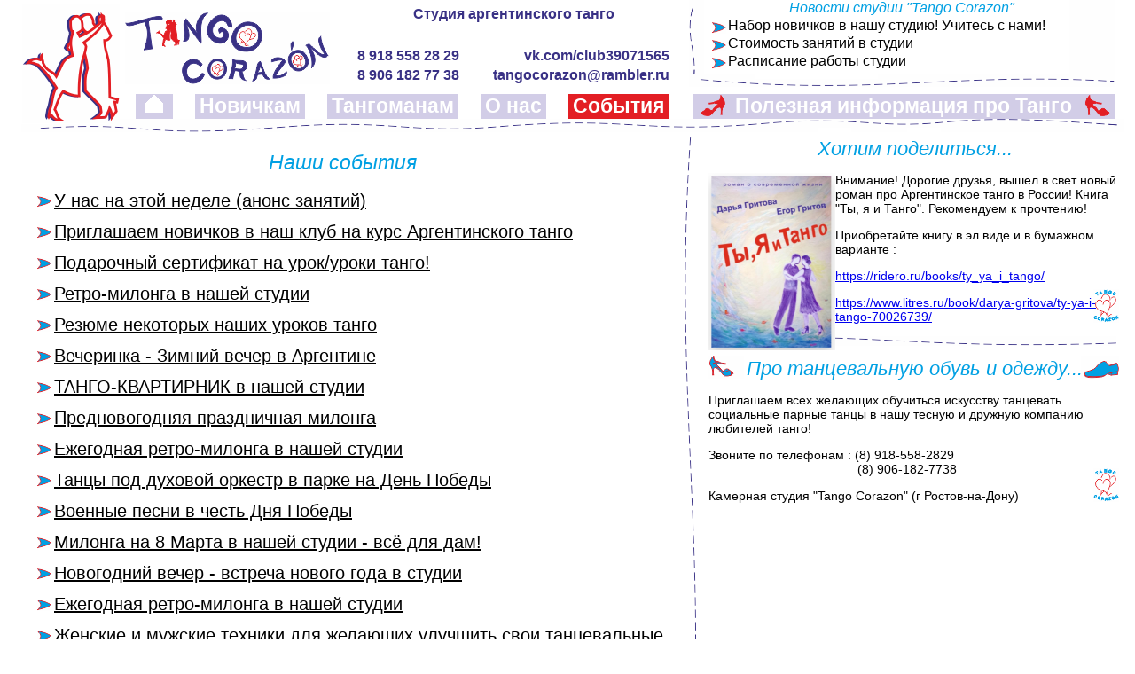

--- FILE ---
content_type: text/html; charset=windows-1251
request_url: http://tangocorazon.ru/%D1%81%D0%BE%D0%B1%D1%8B%D1%82%D0%B8%D1%8F
body_size: 4756
content:
  
<!DOCTYPE html PUBLIC "-//W3C//DTD XHTML 1.0 Strict//EN" "http://www.w3.org/TR/xhtml1/DTD/xhtml1-strict.dtd">
<html xmlns="http://www.w3.org/1999/xhtml" xml:lang="en" lang="en">
<head>

    <meta name="Keywords" content="аргентинское танго танец студия обувь парный обучение, события танго, танго в ростове" />
    <meta name="Robots" content="all" />
    <meta name="document-state" content="dynamic" />
    <meta name="revisit" content="7 days" />
    <meta name="revisit-after" content="7 days" />
    <meta http-equiv="Pragma" content="no-cache" />
    <meta http-equiv="Expires" content="-1" />
    <meta http-equiv="Cache-Control" content="no-cache" />
    <meta http-equiv="Content-Language" content="ru" />
    <meta http-equiv="Content-Type" content="text/html; charset=windows-1251" />
    <!--meta name='yandex-verification' content='4173b56cffea290f' /-->
    <meta property="og:image" content="http://tangocorazon.ru/images/logo.jpg" />

	<title>События &ndash; Студия Tango Corazon</title>
	
	<link rel="icon" href="/favicon.ico" type="image/x-icon" />
	<link rel="shortcut icon" href="/favicon.ico" type="image/x-icon" /> 
	
    <link rel="stylesheet" href="/new.css" type="text/css" />
    <script src="/js/script.js" type="text/javascript"></script>
    
	<!--HighSlide-->
	<script type="text/javascript" src="/include/highslide/highslide-full.packed.js"></script>
	<link rel="stylesheet" type="text/css" href="/include/highslide/highslide.css" />
	<!--[if lt IE 7]>
	<link rel="stylesheet" type="text/css" href="/include/highslide/highslide-ie6.css" />
	<![endif]-->
	<script type="text/javascript">
		hs.graphicsDir = '/include/highslide/graphics/';
//		hs.wrapperClassName = 'wide-border';
		hs.wrapperClassName = 'borderless';
		hs.showCredits = false;
//		hs.expandDuration = 0;
//		hs.restoreDuration = 0;
        hs.addSlideshow({
            slideshowGroup: 'gallery-group',
            interval: 3000,
            repeat: false,
            useControls: true,
            fixedControls: true,
            overlayOptions: {
                opacity: .6,
                position: 'top center',
                hideOnMouseOut: true
            }
        });	
    </script>
	<!--HighSlide-->
	
</head>

<body>

<div class="holder">
    <div id="hd">
        <div id="lPart">
            <div id="logoPic"><img src="/images/logo_pic.gif" alt="Студия аргентинского танго Tango Corazon" /></div>
            <div id="menuBlock">
                <div class="break">

                    <img src="/images/logo2.gif" alt="Студия аргентинского танго Tango Corazon" id="logo" />
                    <div id="contact"><div class="indent">
                        <div class="name">Студия аргентинского танго</div>
                          <br />
                        <div class="break">
                            <div class="phone">
                                8 918 558 28 29<br />
                                8 906 182 77 38                            </div>
                            <div class="media">
                                <a href="http://vk.com/club39071565" target="_blank">vk.com/club39071565</a><br />
                                <a href="mailto:tangocorazon@rambler.ru" target="_blank">tangocorazon@rambler.ru</a>
                            </div>
                        </div>
                    </div></div>
                
                
                    <!--img src="/images/logo1.gif" alt="Студия аргентинского танго Tango Corazon" id="logo" />
                    <div id="contact"><div>8 918 558 28 29<br /><a href="http://vk.com/club39071565" target="_blank">vk.com/club39071565</a><br /><a href="mailto:tangocorazon@rambler.ru" target="_blank">tangocorazon@rambler.ru</a></div></div-->
                </div>
                <ul id="menu">
                    <li class="first"><a href="/Уроки_танго_в_Ростове_на_Дону"><img src="/images/icon_home.gif" alt="На главную" /></a></li>
                    <li><a >Новичкам</a>
                        <ul class="submenu1">
                            <li><a href="/новичкам/аргентинское_танго">Аргентинское танго – это...</a></li>
                            <li><a href="/новичкам/расписание_работы">Расписание работы</a></li>
                            <li><a href="/новичкам/расположение">Расположение</a></li>
                            <li><a href="/новичкам/оплата">Оплата</a></li>
                            <li><a href="/новичкам/заявка_на_обучение">Заявка на обучение</a></li>
                            <li><a href="/новичкам/фото">Фото</a></li>
                            <li><a href="/новичкам/видео">Видео</a></li>
                            <li><a href="/новичкам/музыка">Музыка</a></li>
                        </ul>
                    <li><a >Тангоманам</a>
                        <ul class="submenu2">
                            <li><a href="/тангоманам/милонги_(вечеринки)">Милонги (вечеринки)</a></li>
                            <li><a href="/тангоманам/статьи_о_танго">Статьи о танго</a></li>
                            <li><a href="/тангоманам/хотим_поделиться">Хотим поделиться...</a></li>
                            <li><a href="/тангоманам/фото2">Фото о нас</a></li>
                            <li><a href="/тангоманам/видео2">Видео о нас</a></li>
                        </ul>
                    <li><a href="/о_нас">О нас</a>
                    <li><a href="/события" class="act">События</a>
                </ul>
            </div>
        </div>
        <div id="rPart">
            <div id="newsBlock">
                <div class="title">Новости студии &quot;Tango Corazon&quot;</div>
                <ul>
                    <li><a href="события/Новый_набор_/">Набор новичков в нашу студию! Учитесь с нами!</a></li>
                    <li><a href="/новичкам/оплата">Стоимость занятий в студии</a></li>
                    <li><a href="/новичкам/расписание_работы">Расписание работы студии</a></li>
                </ul>
            </div>
            <div id="shoesBlock"><a href="/танго_обувь">Полезная информация про Танго</a></div>
        </div>
    </div>
    <div id="content">
        <div id="lCol" class="lColIn">
            <h1>Наши события</h1>
            <ul>
                <li><a href="/события/У_нас_на_этой_неделе_(анонс_занятий)">У нас на этой неделе (анонс занятий)</a></li>
                <li><a href="/события/Новый_набор_">Приглашаем новичков в наш клуб на курс Аргентинского танго</a></li>
                <li><a href="/события/Подарочный_сертификат_на_урок_уроки_танго!">Подарочный сертификат на урок/уроки танго!</a></li>
                <li><a href="/события/Ретро-милонга_в_нашей_студии">Ретро-милонга в нашей студии</a></li>
                <li><a href="/события/Резюме_некоторых_наших_уроков_танго">Резюме некоторых наших уроков танго</a></li>
                <li><a href="/события/Вечеринка_-_Зимний_вечер_в_Аргентине">Вечеринка - Зимний вечер в Аргентине</a></li>
                <li><a href="/события/ТАНГО-КВАРТИРНИК_в_нашей_студии">ТАНГО-КВАРТИРНИК в нашей студии</a></li>
                <li><a href="/события/Предновогодняя_праздничная_милонга">Предновогодняя праздничная милонга</a></li>
                <li><a href="/события/Ежегодная_ретро-милонга_в_нашей_студии">Ежегодная ретро-милонга в нашей студии</a></li>
                <li><a href="/события/Танцы_под_духовой_оркестр_в_парке_на_День_Победы">Танцы под духовой оркестр в парке на День Победы</a></li>
                <li><a href="/события/Военные_песни_в_честь_Дня_Победы">Военные песни в честь Дня Победы</a></li>
                <li><a href="/события/Милонга_на_8_Марта_в_нашей_студии_-_всё_для_дам!">Милонга на 8 Марта в нашей студии - всё для дам!</a></li>
                <li><a href="/события/Новогодний_вечер_-_встреча_нового_года_в_студии">Новогодний вечер - встреча нового года в студии</a></li>
                <li><a href="/события/Ежегодная_ретро-милонга_в_нашей_студии">Ежегодная ретро-милонга в нашей студии</a></li>
                <li><a href="/события/Женские_и_мужские_техники_для_желающих_улучшить_свои_танцевальные_навыки">Женские и мужские техники для желающих улучшить свои танцевальные навыки</a></li>
                <li><a href="/события/Милонги_студии_tango_corazon_(_история_)">Милонги студии Tango Corazon (история)</a></li>
                <li><a href="/события/НОВОГОДНИЕ_ПРАЗДНИКИ_в_студии">НОВОГОДНИЕ ПРАЗДНИКИ в студии</a></li>
                <li><a href="/события/Вечеринка_на_День_Танго">Вечеринка на День Танго</a></li>
                <li><a href="/события/Ежегодная_ретро-милонга_в_нашей_студии">Ежегодная ретро-милонга в нашей студии</a></li>
                <li><a href="/события/Лекция_в_Донской_Публичной_Библиотеке_на_тему_аргентинского_танго">Лекция в Донской Публичной Библиотеке на тему аргентинского танго</a></li>
                <li><a href="/события/Посещение_Берега_Танго_в_сезон_Лето">Посещение Берега Танго в сезон Лето</a></li>
                <li><a href="/события/Праздничная_милонга_в_честь_Дня_Победы">Праздничная милонга в честь Дня Победы</a></li>
                <li><a href="/события/Выезд_клуба_на_природу_за_город">Выезд клуба на природу за город</a></li>
                <li><a href="/события/Праздничная_милонга_Мартовские_коты">Праздничная милонга Мартовские коты</a></li>
                <li><a href="/события/Новогодние_танго-каникулы_в_нашей_студии_-_уроки_и_милонги">Новогодние танго-каникулы в нашей студии - уроки и милонги</a></li>
                <li><a href="/события/Поздравление_с_Международным_Днём_Танго!">Поздравление с Международным Днём Танго!</a></li>
                <li><a href="/события/Знакомство_с_танцем_ФЛАМЕНКО">Знакомство с танцем ФЛАМЕНКО</a></li>
                <li><a href="/события/Танго_на_природе">Танго на природе</a></li>
                <li><a href="/события/Ежегодная_ретро-милонга_в_нашей_студии">Ежегодная ретро-милонга в нашей студии</a></li>
                <li><a href="/события/Тематические_курсы_в_студии_tango_corazon">Тематические курсы в студии Tango Corazon</a></li>
                <li><a href="/события/Романтическая_милонга">Романтическая милонга</a></li>
                <li><a href="/события/Студия_tango_corazon_на_фестивале_Танго_Белых_Ночей_(г.Санкт-Петербург)">Студия Tango Corazon на фестивале Танго Белых Ночей (г. Санкт-Петербург)</a></li>
                <li><a href="/события/Наша_милонга_в_честь_Дня_Победы_-_Послевоенное_танго">Наша милонга в честь Дня Победы - Послевоенное танго</a></li>
                <li><a href="/события/Поздравление_учеников_старшей_группы_с_их_5-летием_в_танго">Поздравление учеников старшей группы с их 5-летием в танго</a></li>
                <li><a href="/события/Женские_танго-украшения_-_курс_из_6-ти_уроков">Женские танго-украшения - курс из 6-ти уроков</a></li>
                <li><a href="/события/Зимние_каникулы_в_студии_tango_corazon">Зимние каникулы в студии Tango Corazon</a></li>
                <li><a href="/события/Культпоход_в_филармонию_с_флэшмобом_в_антракте">Культпоход в филармонию с флэшмобом в антракте</a></li>
                <li><a href="/события/Традиционная_ноябрьская_ретро-милонга_в_нашей_студии">Традиционная ноябрьская ретро-милонга в нашей студии</a></li>
                <li><a href="/события/Анонс_ретро-милонги_в_нашей_студии">Анонс ретро-милонги в нашей студии</a></li>
                <li><a href="/события/Открытый_спец_урок_в_нашей_студии_на_тему_Вокал_в_танго">Открытый спец урок в нашей студии на тему Вокал в танго</a></li>
                <li><a href="/события/Поездка_в_г.Ялта_(Крым)_на_танго-фестиваль">Поездка в г.Ялта (Крым) на танго-фестиваль</a></li>
                <li><a href="/события/Спец_урок_на_тему_История_музыки_аргентинского_танго">Спец урок на тему История музыки аргентинского танго</a></li>
                <li><a href="/события/Поездка_делегации_студии_tango_corazon_на_фестиваль_Танго_Белых_Ночей_в_Санкт_Петербург">Поездка делегации студии Tango Corazon на фестиваль Танго Белых Ночей в Санкт Петербург</a></li>
                <li><a href="/события/Отдых_в_Танаисе">Отдых в Танаисе</a></li>
                <li><a href="/события/На_новый_год_в_театре">На новый год в театре</a></li>
                <li><a href="/события/Новогодний_спецкурс_по_сложным_связкам_в_танце">Новогодний спецкурс по сложным связкам в танце</a></li>
                <li><a href="/события/Юлия_Зуева_и_Алексей_Барболин_-_семинар_в_студии_tango_corazon">Юлия Зуева и Алексей Барболин - семинар в студии &quot;Tango Corazon&quot;!</a></li>
                <li><a href="/события/Ежегодная_ретро-милонга_в_студии">Ежегодная ретро-милонга в студии</a></li>
                <li><a href="/события/Поездка_в_Ялта_(Крым)_на_танго-фестиваль">Поездка в г.Ялта (Крым) на танго-фестиваль</a></li>
                <li><a href="/события/Художественный_вернисаж_в_нашей_студии">Художественный вернисаж в нашей студии</a></li>
                <li><a href="/события/Танцуем_танго_в_Старочеркасске">Танцуем танго в Старочеркасске</a></li>
                <li><a href="/события/Участие_студии_tango_corazon_в_проекте_Берег_Танго">Участие студии &quot;Tango corazon&quot; в проекте Берег Танго</a></li>
                <li><a href="/события/Танго_в_Танаисе">Танго в Танаисе</a></li>
                <li><a href="/события/Юлия_Зуева_и_Алексей_Барболин_впервые_в_Ростове">Юлия Зуева и Алексей Барболин впервые в Ростове</a></li>
                <li><a href="/события/Культ-поход_в_театр_на_новогоднее_представление">Культ-поход в театр на новогоднее представление</a></li>
                <li><a href="/события/Наш_клуб_в_театре_на_спектакле_Милый_друг">Наш клуб в театре на спектакле &quot;Милый друг&quot;</a></li>
                <li><a href="/события/Летние_танцы_нашей_студии_на_открытых_площадках">Летние танцы нашей студии на открытых площадках (формат open air)</a></li>
            </ul>
        </div>
        <div id="rCol">
            <div id="noticeBlock">
                <div class="title">Хотим поделиться...</div>
<p><a href="https://ridero.ru/books/ty_ya_i_tango/"><img style="float: left;" title="Ты Я и Танго - роман о современной жизни " src="/imagelist/small/284_2025-01-13_15-26-05.png" alt="Ты Я и Танго - роман о современной жизни " width="143" height="200" /></a>Внимание! Дорогие друзья, вышел в свет новый роман про Аргентинское танго в России! Книга "Ты, я и Танго". Рекомендуем к прочтению!</p>
<p>Приобретайте книгу в эл виде и в бумажном варианте :</p>
<p><a href="https://ridero.ru/books/ty_ya_i_tango/" target="_blank">https://ridero.ru/books/ty_ya_i_tango/</a></p>
<p><a href="https://www.chitai-gorod.ru/product/sergey-gurev-shahta-3074531" target="_blank">https://www.litres.ru/book/darya-gritova/ty-ya-i-tango-70026739/</a></p>
            </div>
            <div id="shoesNewsBlock">
                <div class="sepLine">
                    <div class="title">Про танцевальную обувь и одежду...</div>
<p>Приглашаем всех желающих обучиться искусству танцевать социальные парные танцы в нашу тесную и дружную компанию любителей танго!</p>
<p>Звоните по телефонам : (8) 918-558-2829<br />&nbsp; &nbsp; &nbsp; &nbsp; &nbsp; &nbsp; &nbsp; &nbsp; &nbsp; &nbsp; &nbsp; &nbsp; &nbsp; &nbsp; &nbsp; &nbsp; &nbsp; &nbsp; &nbsp; &nbsp; &nbsp; (8) 906-182-7738&nbsp;&nbsp;</p>
<p>Камерная студия "Tango Corazon" (г Ростов-на-Дону)</p>
                </div>
            </div>
        </div>
    </div>
    <div id="ft">
        <a href="/тангоманам/статьи_о_танго/" class="first">Статьи о танго</a>
        <a href="/о_нас/">О нас</a>
        <a href="/тангоманам/фото2/">Фото о нас</a>
        <a href="/события/">События</a>
        <a href="/тангоманам/видео2/">Видео о нас</a>
        <a href="http://ice-group.ru" class="last" target="_blank">Разработчик</a>
    </div>
</div>
    

<!-- Piwik -->
<script type="text/javascript">
var pkBaseURL = (("https:" == document.location.protocol) ? "https://tangocorazon.ru/piwik/" : "http://tangocorazon.ru/piwik/");
document.write(unescape("%3Cscript src='" + pkBaseURL + "piwik.js' type='text/javascript'%3E%3C/script%3E"));
</script><script type="text/javascript">
try {
var piwikTracker = Piwik.getTracker(pkBaseURL + "piwik.php", 1);
piwikTracker.trackPageView();
piwikTracker.enableLinkTracking();
} catch( err ) {}
</script><noscript><p><img src="http://tangocorazon.ru/piwik/piwik.php?idsite=1" style="border:0" alt="" /></p></noscript>
<!-- End Piwik Tracking Code -->

</body>
</html>





--- FILE ---
content_type: text/css
request_url: http://tangocorazon.ru/new.css
body_size: 2256
content:

HTML, BODY {width:100%; height:100%; min-width:1256px;}
BODY {font:125% "Times New Roman", Times, serif; color:#000000; text-align:center; margin:0; padding:0; background:#ffffff;}

IMG {border:0;}

INPUT, TEXTAREA {font:100% Arial, Tahoma, Verdana, sans-serif;}
H1 {font:23px Arial, Tahoma, Verdana, sans-serif; color:#00a0e3; text-align:center; font-style:italic;}
H2 {font:16px Arial, Tahoma, Verdana, sans-serif; color:#00a0e3; font-style:italic;}

IMG.imgLeft {float:left; margin:0 10px 10px 0;}
IMG.imgRight {float:right; margin:0 0 10px 10px;}

.holder {width:1256px; text-align:left; margin:0 auto;}

#lCol .formDecor {font-size:21px;}
#lCol .formDecor FORM {margin:0; padding-bottom:60px;}
#lCol .formDecor INPUT, .formDecor TEXTAREA {font:100% "Times New Roman", Times, serif; color:#000000; border:1px solid #e31e24; background:#fff;}
#lCol .formDecor TD {font-size:100%; vertical-align:top; padding:8px 5px; border:0;}
#lCol .formDecor .lbl {padding-left:0;}
#lCol .formDecor .fld {width:480px;}
#lCol .formDecor .check DIV {float:left; padding:5px 8px; border:1px solid #e31e24;}
#lCol .formDecor .check INPUT {vertical-align:middle;}
#lCol .formDecor .button INPUT {background:#d2cde7;}

#hd {padding:0px 0 10px 13px; background:url('/images/hd_bg.gif') bottom left no-repeat;}

#lPart {float:left; width:752px; padding-top:5px;}
#rPart {float:left; width:480px;}

#logoPic {float:left; width:110px;}
#logoPic IMG {display:block; width:110px; height:134px;}
#menuBlock {float:left; width:638px; }
#logo {float:left; width:231px; height:81px; margin:9px 0 0 6px;}
#contact {float:right; width:370px; min-height: 94px; font:16px Arial, Tahoma, Verdana, sans-serif; color:#393185; line-height: 22px; font-weight: bold;}
#contact .indent {padding:0 18px 0 0;}
#contact .name {text-align: center;}
#contact .phone {float: left; padding-top: 3px;}
#contact .media {float: right; text-align: right; padding-top: 3px;}
#contact A, #contact A:visited, #contact A:hover {color:#393185; text-decoration:none;}
#contact A:hover {text-decoration:underline;}

#newsBlock {min-height:98px; background:url('/images/news_bg.gif') bottom left no-repeat;}
#rPart .title {font:16px Arial, Tahoma, Verdana, sans-serif; color:#00a0e3; text-align:center; font-style:italic;}
#rPart UL {font:16px Arial, Tahoma, Verdana, sans-serif; list-style-type:none; margin:0; padding:0 0 0 26px;}
#rPart LI {padding:2px 0 0 18px; background:url('/images/ul_bg.gif') 0 7px no-repeat;}
#rPart A, #rPart A:visited, #rPart A:hover {color:#000000; text-decoration:none;}
#rPart A:hover {text-decoration:underline;}

#shoesBlock {font:23px Arial, Tahoma, Verdana, sans-serif; font-weight:bold; padding:8px 0 0 4px;}
#shoesBlock A {display:block; height:28px; text-align:center; padding:0 5px; background:#d2cde7 url('/images/shoes_bg2.gif') 0 0 no-repeat;}
#shoesBlock A, #shoesBlock A:visited, #shoesBlock A:hover {color:#ffffff; text-decoration:none;}

#content {margin-top:6px; padding:0 4px; background:url('/images/content_bg.gif') 0 0 repeat-y;}
#noticeBlock, #shoesNewsBlock {background:url('/images/logo_small2.gif') bottom right no-repeat;}
#lCol {float:left; width:740px;}
#lCol TABLE {border:0; border-collapse:collapse;}
#lCol TD {padding:5px; border:1px solid #000; font-size: 80%;}

#lCol .noBorder TD {border:0;}

#rCol {float:right; width:465px;}
.lColMain {padding:0 0 20px 0; background:url('/images/logo_small2.gif') bottom right no-repeat;}
.lColIn {padding:0 0 35px 0; background:url('/images/logo_small_in.gif') bottom right no-repeat;}
#lCol UL {font:20px Arial, Tahoma, Verdana, sans-serif; list-style-type:none; margin:0; padding:0 0 0 26px;}
#lCol LI {padding:2px 0 10px 19px; background:url('/images/ul_bg.gif') 0 8px no-repeat;}
#lCol LI IMG {vertical-align:text-bottom;}
#lCol UL.small {font-size: 18px;}
#lCol UL.small LI {padding:2px 0 10px 16px; background:url('/images/ul_bg2.gif') 1px 9px no-repeat;}
#lCol A, #lCol A:visited, #lCol A:hover {color:#000000; text-decoration:underline;}
/*#lCol A:hover {text-decoration:underline;}*/
#lCol SPAN.new {font-size:70%; color:red; padding-left:5px;}
.artTitle {padding-top:0; margin-top: 0;}
.eventDate {text-align:center; font-style:italic; font-weight: bold;}

#photoCell {cursor:pointer; float:left; width:183px; height:183px; text-align: center; border-right:1px solid #d2cde7; border-bottom:1px solid #d2cde7;}
#photoCell:hover {background-color: #e37578;}
.photoCellTop {border-top:1px solid #d2cde7;}
.photoCellLeft {border-left:1px solid #d2cde7;}
.photoCellTopLeft {border:1px solid #d2cde7;}
.photoCellBG {background-color: #f0eeff;}
.photoCellTopBG {border-top:1px solid #d2cde7; background-color: #f0eeff;}
.photoCellLeftBG {border-left:1px solid #d2cde7; background-color: #f0eeff;}
.photoCellTopLeftBG {border:1px solid #d2cde7; background-color: #f0eeff;}

#noticeBlock, #shoesNewsBlock {font-size:70%; font-family:Arial, Tahoma, Verdana, sans-serif;}
#noticeBlock .title, #shoesNewsBlock .title {font-size:22px; color:#00a0e3; text-align:center; font-style:italic;}
#shoesNewsBlock {background:url('/images/logo_small2.gif') bottom right no-repeat;}
#shoesNewsBlock .sepLine {padding-top:22px; background:url('/images/sepline.gif') 0 0 no-repeat;}
#shoesNewsBlock .title {padding-top:2px; background:url('/images/shoesnews_title_bg.gif') 0 0 no-repeat;}
#shoesNewsBlock A, #shoesNewsBlock A:visited, #shoesNewsBlock A:hover {color:#000000; text-decoration:underline;}

#ft {width:100%; font:22px Arial, Tahoma, Verdana, sans-serif; color:#00a0e3; text-align:center; padding:18px 0; margin-top:10px; background:url('/images/ft_bg.gif') 0 0 no-repeat;}
#ft A {margin:0 53px;}
#ft A.first {margin-left:10px;}
#ft A.last {margin-right:10px;}
#ft A, #ft A:visited, #ft A:hover {color:#00a0e3; text-decoration:none;}
#ft A:hover {text-decoration:underline;}


.break:after,
#hd:after,
#menu:after,
#rPart UL:after,
#content:after {content:".";display:block;height:0;clear:both;visibility:hidden;font-size:1px}

.break,
#hd,
#menu,
#rPart UL,
#content {zoom:1;}

ul#menu {
        margin: 0;
        border: 0 none;
        padding:7px 0 0 18px;
        list-style: none;
        font:23px Arial, Tahoma, Verdana, sans-serif; font-weight:bold;
}

ul#menu A {float:left; height:28px; padding:0 5px; background:#d2cde7;}
ul#menu A UL A {height:auto;}
ul#menu A, ul#menu A:visited, ul#menu A:hover {color:#ffffff; text-decoration:none;}
ul#menu A:hover, ul#menu A.act {background:#e31e24;}


ul#menu li {
        margin-left:25px;
        border: 0 none;
        padding: 0;
        float: left;
        display: inline;
        list-style: none;
        position: relative;
        /*height: 20px;*/
}

ul#menu li.first {margin:0;}
ul#menu li.first A {padding:0 11px;}
ul#menu li.first IMG {width:20px; height:21px;}


ul#menu ul {
        margin:0;
        border: 0 none;
        padding:25px 0 0 14px;
        width: 417px;
        list-style: none;
        display: none;
        position: absolute;
        top: 25px;
        left: -34px;
}

ul#menu ul.submenu1 {
        height:456px;
        background:url('/images/submenu1_bg_op.png') 0 0 no-repeat;
        opacity: 0.93;
        filter: alpha(opacity=93);
}
ul#menu ul.submenu2 {
        height:295px;
        background:url('/images/submenu2_bg_op.png') 0 0 no-repeat;
        opacity: 0.93;
        filter: alpha(opacity=93);
}

ul#menu ul:after {
        clear: both;
        display: block;
        font: 1px/0px serif;
        content: ".";
        height: 0;
        visibility: hidden;                                    
}

ul#menu ul li {
        float: none;
        display: block !important;
        display: inline;
        height: auto;
        /*width: 417px;*/
        padding:13px 0;
}

/* Main Menu */
ul#menu a {
        cursor:hand;
}

/* Main Menu Hover */
ul#menu a:hover,
ul#menu li:hover a,
ul#menu li.iehover a,
ul#menu .act {
        background:#e31e24;
}

/* Second Menu */
ul#menu li:hover li a,
ul#menu li.iehover li a {
        font-weight:normal;
        float: none;
        background: none;
        color:#00a0e3;
        height:auto;
        padding:0;
}

/* Second Menu Hover */
ul#menu li:hover li a:hover,
ul#menu li:hover li:hover a,
ul#menu li.iehover li a:hover,
ul#menu li.iehover li.iehover a {
        background:none;
        height: auto;
        color:#e31e24;
}

ul#menu li:hover ul,
ul#menu li.iehover ul {
        display: block; 
} 

ul#menu li:hover li a.act2,
ul#menu li.iehover li a.act2 {color:#e31e24;}


/* hs.wrapperClassName = 'my-wide-border' */
.my-wide-border {
    background: white;
}
.my-wide-border .highslide-image {
    border-width: 20px;
}
.my-wide-border .highslide-caption {
    padding: 0 20px 20px 20px;
    font:20px Arial, Tahoma, Verdana, sans-serif; color:#e31e24; font-style:italic;
    text-align: left;
}



--- FILE ---
content_type: application/javascript
request_url: http://tangocorazon.ru/js/script.js
body_size: 335
content:
function On(n)
{
	document.getElementById("button" + n).src = "/images/button" + n + "s.jpg";
	document.getElementById("text" + n).className = "text" + n + " texts";
}

function Off(n)
{
	document.getElementById("button" + n).src = "/images/button" + n + ".jpg";
	document.getElementById("text" + n).className = "text" + n;
}